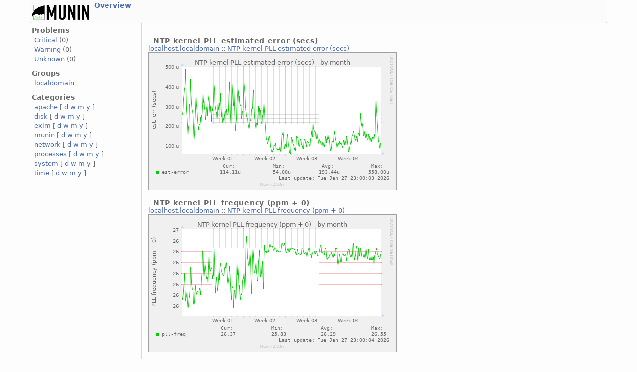

--- FILE ---
content_type: text/html
request_url: http://www.multiker.hu/munin/time-month.html
body_size: 1385
content:
<?xml version="1.0" encoding="iso-8859-1"?>
<!DOCTYPE html PUBLIC "-//W3C//DTD XHTML 1.1//EN"
          "http://www.w3.org/TR/xhtml11/DTD/xhtml11.dtd">
<html xmlns="http://www.w3.org/1999/xhtml" xml:lang="en">
<head>
  <link rel="stylesheet" href="./static/style-new.css" type="text/css" />
  
  
    <meta http-equiv="refresh" content="300" />
  
  <title>
    time (Munin)
  </title>
  <meta http-equiv="content-type" content="application/xhtml+xml; charset=iso-8859-1" />
  <meta name="author" content="Auto-generated by Munin" />
  <link rel="icon" type="image/vnd.microsoft.icon" href="./static/favicon.ico" />
  <link rel="SHORTCUT ICON" href="./static/favicon.ico"/>

</head>

<body>
<div id="header">
	<h1><a href="."><span class="logo"></span></a> <span class="currentpage">
	
		
			<a href=".">
				Overview
			</a>
		
	
	</span></h1>
	<p>
	
	
	</p>
</div>


<div id="main" class="categoryview">
<div id="nav">
	<p class="navigationjump"><a href="#content">Skip navigation</a></p>
	<h2>Problems</h2>
	<ul>
		<li><a href="./problems.html#critical">Critical</a> (0)</li>
		<li><a href="./problems.html#warning">Warning</a> (0)</li>
		<li><a href="./problems.html#unknown">Unknown</a> (0)</li>
	</ul>
	<h2>Groups</h2>
	<ul>
	
		<li><a href="./localdomain/index.html">localdomain</a></li>
	
	</ul>
	<h2>Categories</h2>
	<ul>
	
		<li>
		<a href="./apache-day.html">apache</a>
		[
			<a href="./apache-day.html">d</a>
			<a href="./apache-week.html">w</a>
			<a href="./apache-month.html">m</a>
			<a href="./apache-year.html">y</a>
		]
		</li>
	
		<li>
		<a href="./disk-day.html">disk</a>
		[
			<a href="./disk-day.html">d</a>
			<a href="./disk-week.html">w</a>
			<a href="./disk-month.html">m</a>
			<a href="./disk-year.html">y</a>
		]
		</li>
	
		<li>
		<a href="./exim-day.html">exim</a>
		[
			<a href="./exim-day.html">d</a>
			<a href="./exim-week.html">w</a>
			<a href="./exim-month.html">m</a>
			<a href="./exim-year.html">y</a>
		]
		</li>
	
		<li>
		<a href="./munin-day.html">munin</a>
		[
			<a href="./munin-day.html">d</a>
			<a href="./munin-week.html">w</a>
			<a href="./munin-month.html">m</a>
			<a href="./munin-year.html">y</a>
		]
		</li>
	
		<li>
		<a href="./network-day.html">network</a>
		[
			<a href="./network-day.html">d</a>
			<a href="./network-week.html">w</a>
			<a href="./network-month.html">m</a>
			<a href="./network-year.html">y</a>
		]
		</li>
	
		<li>
		<a href="./processes-day.html">processes</a>
		[
			<a href="./processes-day.html">d</a>
			<a href="./processes-week.html">w</a>
			<a href="./processes-month.html">m</a>
			<a href="./processes-year.html">y</a>
		]
		</li>
	
		<li>
		<a href="./system-day.html">system</a>
		[
			<a href="./system-day.html">d</a>
			<a href="./system-week.html">w</a>
			<a href="./system-month.html">m</a>
			<a href="./system-year.html">y</a>
		]
		</li>
	
		<li>
		<a href="./time-day.html">time</a>
		[
			<a href="./time-day.html">d</a>
			<a href="./time-week.html">w</a>
			<a href="./time-month.html">m</a>
			<a href="./time-year.html">y</a>
		]
		</li>
	
	</ul>
</div>
 

<div id="content">
<h2>Category: time</h2>

<div class="service">
	<h3 id="NTP kernel PLL estimated error (secs)">NTP kernel PLL estimated error (secs)</h3>
	
		<div class="node">
		<span class="nodetitle"><a href="localdomain/localhost.localdomain/index.html">
			localhost.localdomain</a> :: 
				<a 
				  href="localdomain/localhost.localdomain/ntp_kernel_err.html">
				
				NTP kernel PLL estimated error (secs)
				</a>
		</span><br />
        <a href="localdomain/localhost.localdomain/ntp_kernel_err.html">
            
            
            
              <img src="localdomain/localhost.localdomain/ntp_kernel_err-month.png" alt="NTP kernel PLL estimated error (secs)"
		class="i"
               width="497" 
               height="275"/>
            
            
        </a>
		</div>
	
</div>

<div class="service">
	<h3 id="NTP kernel PLL frequency (ppm + 0)">NTP kernel PLL frequency (ppm + 0)</h3>
	
		<div class="node">
		<span class="nodetitle"><a href="localdomain/localhost.localdomain/index.html">
			localhost.localdomain</a> :: 
				<a 
				  href="localdomain/localhost.localdomain/ntp_kernel_pll_freq.html">
				
				NTP kernel PLL frequency (ppm + 0)
				</a>
		</span><br />
        <a href="localdomain/localhost.localdomain/ntp_kernel_pll_freq.html">
            
            
            
              <img src="localdomain/localhost.localdomain/ntp_kernel_pll_freq-month.png" alt="NTP kernel PLL frequency (ppm + 0)"
		class="i"
               width="497" 
               height="275"/>
            
            
        </a>
		</div>
	
</div>

<div class="service">
	<h3 id="NTP kernel PLL offset (secs)">NTP kernel PLL offset (secs)</h3>
	
		<div class="node">
		<span class="nodetitle"><a href="localdomain/localhost.localdomain/index.html">
			localhost.localdomain</a> :: 
				<a 
				  href="localdomain/localhost.localdomain/ntp_kernel_pll_off.html">
				
				NTP kernel PLL offset (secs)
				</a>
		</span><br />
        <a href="localdomain/localhost.localdomain/ntp_kernel_pll_off.html">
            
            
            
              <img src="localdomain/localhost.localdomain/ntp_kernel_pll_off-month.png" alt="NTP kernel PLL offset (secs)"
		class="i"
               width="497" 
               height="275"/>
            
            
        </a>
		</div>
	
</div>

<div class="service">
	<h3 id="NTP timing statistics for system peer">NTP timing statistics for system peer</h3>
	
		<div class="node">
		<span class="nodetitle"><a href="localdomain/localhost.localdomain/index.html">
			localhost.localdomain</a> :: 
				<a 
				  href="localdomain/localhost.localdomain/ntp_offset.html">
				
				NTP timing statistics for system peer
				</a>
		</span><br />
        <a href="localdomain/localhost.localdomain/ntp_offset.html">
            
            
            
              <img src="localdomain/localhost.localdomain/ntp_offset-month.png" alt="NTP timing statistics for system peer"
		class="i"
               width="497" 
               height="299"/>
            
            
        </a>
		</div>
	
</div>

</div>
</div>
<div id="footer">

<p class="tagline">This page was generated by <a href="http://www.munin-monitoring.org/">Munin</a> version 2.0.67 at 2026-01-27 23:25:20+0100 (CET).</p>
</div>	


</body>
</html>
